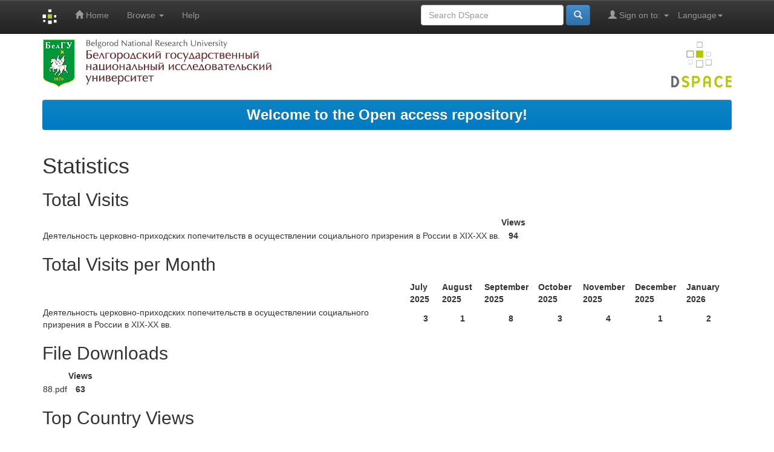

--- FILE ---
content_type: text/html;charset=UTF-8
request_url: http://dspace.bsu.edu.ru/handle/123456789/49293/statistics
body_size: 12550
content:


















<!DOCTYPE html>
<html>
    <head>
        <title>Электронный архив открытого доступа НИУ «БелГУ»: Statistics</title>
        <meta http-equiv="Content-Type" content="text/html; charset=UTF-8" />
        <meta name="Generator" content="DSpace 5.5" />
        <meta name="viewport" content="width=device-width, initial-scale=1.0">
		
        <link rel="shortcut icon" href="/favicon.gif" type="image/x-icon"/>
		
	    <link rel="stylesheet" href="/static/css/jquery-ui-1.10.3.custom/redmond/jquery-ui-1.10.3.custom.css" type="text/css" />
	    <link rel="stylesheet" href="/static/css/bootstrap/bootstrap.min.css" type="text/css" />
	    <link rel="stylesheet" href="/static/css/bootstrap/bootstrap-theme.min.css" type="text/css" />
	    <link rel="stylesheet" href="/static/css/bootstrap/dspace-theme.css" type="text/css" />

        <link rel="search" type="application/opensearchdescription+xml" href="/open-search/description.xml" title="DSpace"/>

        
	<script type='text/javascript' src="/static/js/jquery/jquery-1.10.2.min.js"></script>
	<script type='text/javascript' src='/static/js/jquery/jquery-ui-1.10.3.custom.min.js'></script>
	<script type='text/javascript' src='/static/js/bootstrap/bootstrap.min.js'></script>
	<script type='text/javascript' src='/static/js/holder.js'></script>
	<script type="text/javascript" src="/utils.js"></script>
    <script type="text/javascript" src="/static/js/choice-support.js"> </script>

    
    
    
    
	<script>
		(function(i,s,o,g,r,a,m){i['GoogleAnalyticsObject']=r;i[r]=i[r]||function(){
		(i[r].q=i[r].q||[]).push(arguments)},i[r].l=1*new Date();a=s.createElement(o),
		m=s.getElementsByTagName(o)[0];a.async=1;a.src=g;m.parentNode.insertBefore(a,m)
		})(window,document,'script','https://www.google-analytics.com/analytics.js','ga');

		ga('create', 'UA-17205133-1', 'auto');
		ga('send', 'pageview');
	</script>
	
	
	<!-- Yandex.Metrika counter -->
	<script type="text/javascript" >
		(function(m,e,t,r,i,k,a){m[i]=m[i]||function(){(m[i].a=m[i].a||[]).push(arguments)};
		m[i].l=1*new Date();
		for (var j = 0; j < document.scripts.length; j++) {if (document.scripts[j].src === r) { return; }}
		k=e.createElement(t),a=e.getElementsByTagName(t)[0],k.async=1,k.src=r,a.parentNode.insertBefore(k,a)})
		(window, document, "script", "https://mc.yandex.ru/metrika/tag.js", "ym");

		ym(98534254, "init", {
			clickmap:true,
			trackLinks:true,
			accurateTrackBounce:true
		});
	</script>
	<noscript><div><img src="https://mc.yandex.ru/watch/98534254" style="position:absolute; left:-9999px;" alt="" /></div></noscript>
	<!-- /Yandex.Metrika counter -->
	
<!-- HTML5 shim and Respond.js IE8 support of HTML5 elements and media queries -->
<!--[if lt IE 9]>
  <script src="/static/js/html5shiv.js"></script>
  <script src="/static/js/respond.min.js"></script>
<![endif]-->


 <script type="text/javascript" src="http://vk.com/js/api/share.js?93" charset="windows-1251"></script>


    </head>

    
    
    <body class="undernavigation">

	

<!--
	<div id="fb-root"></div>
	<script>
		(function(d, s, id) {
		var js, fjs = d.getElementsByTagName(s)[0];
		if (d.getElementById(id)) return;
		js = d.createElement(s); js.id = id;
		js.src = "//connect.facebook.net/ru_RU/sdk.js#xfbml=1&version=v2.6";
		fjs.parentNode.insertBefore(js, fjs);
		}(document, 'script', 'facebook-jssdk'));
	</script>
-->


<a class="sr-only" href="#content">Skip navigation</a>
<header class="navbar navbar-inverse navbar-fixed-top">    
    
            <div class="container">
                

























       <div class="navbar-header">
         <button type="button" class="navbar-toggle" data-toggle="collapse" data-target=".navbar-collapse">
           <span class="icon-bar"></span>
           <span class="icon-bar"></span>
           <span class="icon-bar"></span>
         </button>
         <a class="navbar-brand" href="/"><img height="25" src="/image/dspace-logo-only.png" alt="DSpace logo" /></a>
       </div>
       <nav class="collapse navbar-collapse bs-navbar-collapse" role="navigation">
         <ul class="nav navbar-nav">
           <li class=""><a href="/"><span class="glyphicon glyphicon-home"></span> Home</a></li>
                
           <li class="dropdown">
             <a href="#" class="dropdown-toggle" data-toggle="dropdown">Browse <b class="caret"></b></a>
             <ul class="dropdown-menu">
               <li><a href="/community-list">Communities<br/>&amp;&nbsp;Collections</a></li>
				<li class="divider"></li>
        <li class="dropdown-header">Browse Items by:</li>
				
				
				
				      			<li><a href="/browse?type=author">Author</a></li>
					
				      			<li><a href="/browse?type=title">Title</a></li>
					
				      			<li><a href="/browse?type=subject">Subject</a></li>
					
				      			<li><a href="/browse?type=dateissued">Issue Date</a></li>
					
				    
				

            </ul>
          </li>
          <li class=""><script type="text/javascript">
<!-- Javascript starts here
document.write('<a href="#" onClick="var popupwin = window.open(\'/help/index.html\',\'dspacepopup\',\'height=600,width=550,resizable,scrollbars\');popupwin.focus();return false;">Help<\/a>');
// -->
</script><noscript><a href="/help/index.html" target="dspacepopup">Help</a></noscript></li>
       </ul>

 
    <div class="nav navbar-nav navbar-right">
	 <ul class="nav navbar-nav navbar-right">
      <li class="dropdown">
       <a href="#" class="dropdown-toggle" data-toggle="dropdown">Language<b class="caret"></b></a>
        <ul class="dropdown-menu">
 
      <li>
        <a onclick="javascript:document.repost.locale.value='en';
                  document.repost.submit();" href="?locale=en">
         English
       </a>
      </li>
 
      <li>
        <a onclick="javascript:document.repost.locale.value='ru';
                  document.repost.submit();" href="?locale=ru">
         русский
       </a>
      </li>
 
     </ul>
    </li>
    </ul>
  </div>
 
 
       <div class="nav navbar-nav navbar-right">
		<ul class="nav navbar-nav navbar-right">
         <li class="dropdown">
         
             <a href="#" class="dropdown-toggle" data-toggle="dropdown"><span class="glyphicon glyphicon-user"></span> Sign on to: <b class="caret"></b></a>
	             
             <ul class="dropdown-menu">
               <li><a href="/mydspace">My DSpace</a></li>
               <li><a href="/subscribe">Receive email<br/>updates</a></li>
               <li><a href="/profile">Edit Profile</a></li>
			   <li>_________________________</li>
			   <li><a href="/authors.jsp">For Authors</a></li>

		
             </ul>
           </li>
          </ul>
          
	
	<form method="get" action="/simple-search" class="navbar-form navbar-right">
	    <div class="form-group">
          <input type="text" class="form-control" placeholder="Search&nbsp;DSpace" name="query" id="tequery" size="25"/>
        </div>
        <button type="submit" class="btn btn-primary"><span class="glyphicon glyphicon-search"></span></button>

	</form></div>
    </nav>

            </div>

</header>



        

<div class="container">

		<a href="http://www.bsu.edu.ru/"><img src="/image/logo_bsu.png" alt="BelSU"/></a>
		<img class="pull-right" src="/image/logo.png" alt="DSpace logo" />

		</div>
		
<br/>
                


<div class="container">
               



  








<ol class="breadcrumb btn-success" >




<li> <font size="5"> <a href="/">Welcome to the Open access repository!</a> </font> </li>



</ol>
 
</div>                



        

		<div class="container">
		
















<h1>Statistics</h1>
<h2>Total Visits</h2>
<table class="statsTable">
<tr>
<th><!-- spacer cell --></th>
<th>Views</th>
</tr>








<tr class="evenRowOddCol">
<td>
Деятельность церковно-приходских попечительств в осуществлении социального призрения в России в XIX-XX вв.
<td align="center">
<b>94</b>
</td>

</tr>

</table>

<h2>Total Visits per Month</h2>
<table class="statsTable">
<tr>
<th><!-- spacer cell --></th>

<th>
July 2025
</th>

<th>
August 2025
</th>

<th>
September 2025
</th>

<th>
October 2025
</th>

<th>
November 2025
</th>

<th>
December 2025
</th>

<th>
January 2026
</th>

</tr>







<tr class="evenRowOddCol">
<td>
Деятельность церковно-приходских попечительств в осуществлении социального призрения в России в XIX-XX вв.
</td>

<td align="center">
<b>3</b>
</td>

<td align="center">
<b>1</b>
</td>

<td align="center">
<b>8</b>
</td>

<td align="center">
<b>3</b>
</td>

<td align="center">
<b>4</b>
</td>

<td align="center">
<b>1</b>
</td>

<td align="center">
<b>2</b>
</td>

</tr>

</table>



<h2>File Downloads</h2>
<table class="statsTable">
<tr>
<th><!-- spacer cell --></th>
<th>Views</th>
</tr>








<tr class="evenRowOddCol">
<td>
88.pdf
<td align="center">
<b>63</b>
</td>

</tr>

</table>



<h2>Top Country Views</h2>
<table class="statsTable">
<tr>
<th><!-- spacer cell --></th>
<th>Views</th>
</tr>








<tr class="evenRowOddCol">
<td>
United States
<td align="center">
<b>36</b>
</tr>
</td>







<tr class="oddRowOddCol">
<td>
Germany
<td align="center">
<b>6</b>
</tr>
</td>







<tr class="evenRowOddCol">
<td>
Australia
<td align="center">
<b>3</b>
</tr>
</td>







<tr class="oddRowOddCol">
<td>
Vietnam
<td align="center">
<b>3</b>
</tr>
</td>







<tr class="evenRowOddCol">
<td>
Argentina
<td align="center">
<b>2</b>
</tr>
</td>







<tr class="oddRowOddCol">
<td>
Canada
<td align="center">
<b>2</b>
</tr>
</td>







<tr class="evenRowOddCol">
<td>
China
<td align="center">
<b>2</b>
</tr>
</td>







<tr class="oddRowOddCol">
<td>
Russia
<td align="center">
<b>2</b>
</tr>
</td>







<tr class="evenRowOddCol">
<td>
Brazil
<td align="center">
<b>1</b>
</tr>
</td>







<tr class="oddRowOddCol">
<td>
Czech Republic
<td align="center">
<b>1</b>
</tr>
</td>


</table>

<h2>Top City Views</h2>
<table class="statsTable">
<tr>
<th><!-- spacer cell --></th>
<th>Views</th>
</tr>








<tr class="evenRowOddCol">
<td>
San Francisco
<td align="center">
<b>4</b>
</td>
</tr>







<tr class="oddRowOddCol">
<td>
Dallas
<td align="center">
<b>3</b>
</td>
</tr>







<tr class="evenRowOddCol">
<td>
Falls Church
<td align="center">
<b>3</b>
</td>
</tr>







<tr class="oddRowOddCol">
<td>
Durham
<td align="center">
<b>2</b>
</td>
</tr>







<tr class="evenRowOddCol">
<td>
Fairfield
<td align="center">
<b>2</b>
</td>
</tr>







<tr class="oddRowOddCol">
<td>
Mountain View
<td align="center">
<b>2</b>
</td>
</tr>







<tr class="evenRowOddCol">
<td>
Ottawa
<td align="center">
<b>2</b>
</td>
</tr>







<tr class="oddRowOddCol">
<td>
Sacramento
<td align="center">
<b>2</b>
</td>
</tr>







<tr class="evenRowOddCol">
<td>
Suipacha
<td align="center">
<b>2</b>
</td>
</tr>







<tr class="oddRowOddCol">
<td>
Washington
<td align="center">
<b>2</b>
</td>
</tr>


</table>














            

</div>
</main>
            
             <footer class="navbar navbar-inverse navbar-bottom">
             <div id="designedby" class="container text-muted">
              

				<div id="footer_feedback">
					<div class="col-md-6">			
						<p class="text-muted"><b> ISSN: <a target="_blank" alt="ISSN" href="http://road.issn.org/issn/2310-7529">2310-7529</a> </b>&nbsp;
					</div>
					<div class="col-md-6" align="right">	
						<b>
						<a target="_blank" href="/feedback">Feedback</a>
						<a href="/htmlmap"></a> </b> </p>
					</div>
                 </div>
			</div>
    </footer>
    </body>
</html>



